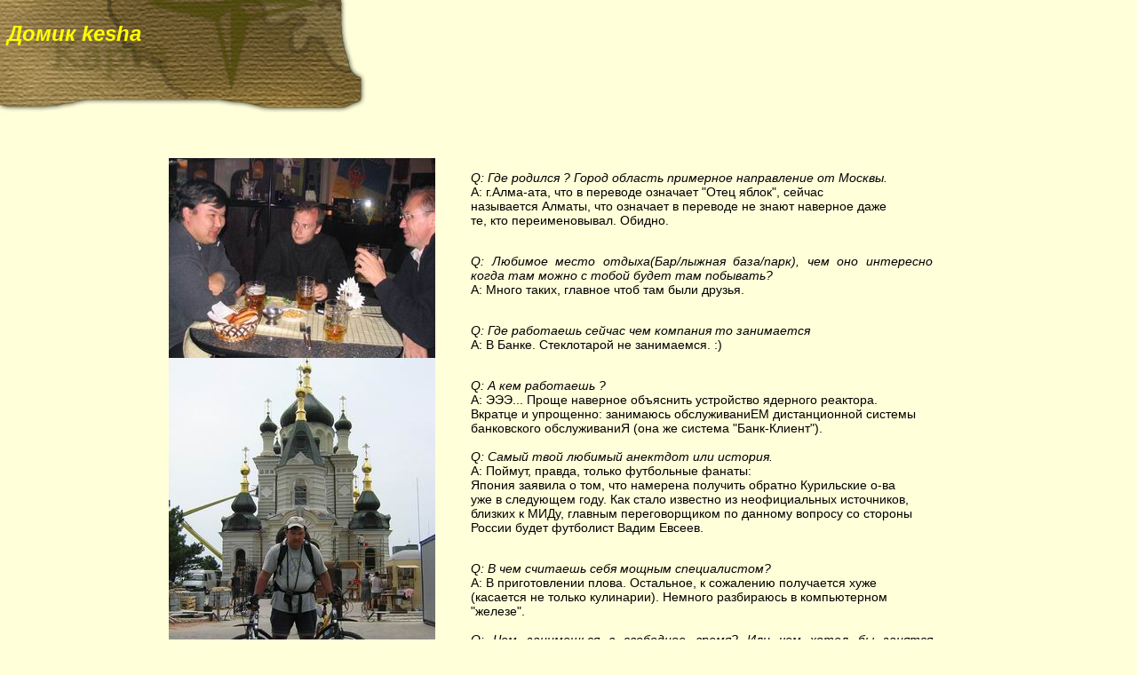

--- FILE ---
content_type: text/html
request_url: http://deepteam.net/xobbit/kesha/person.html
body_size: 2351
content:
<!DOCTYPE HTML PUBLIC "-//W3C//DTD HTML 4.01 Transitional//EN"
"http://www.w3.org/TR/html4/loose.dtd">
<html>
<head>
<title>kesha</title>
<meta http-equiv="Content-Type" content="text/html; charset=windows-1251">
<style type="text/css">
.norepy {background-repeat: repeat-y;}
.norepx {background-repeat: repeat-x;}
.norepxr {background-position:right; background-repeat:repeat-x;}
.norepyr {background-position:right; background-repeat:repeat-y;}

<!--
body {
	background-image: url('../map_corner.jpg');
	background-repeat:no-repeat;
	background-color: #FFFFDA
}
.style1 {
	color: #FFFF00;
	font-weight: bold;
	font-size: 24px;
}
.style3 {font-family: Verdana, Arial, Helvetica, sans-serif}
.style4 {
	color: #000000;
	font-size: 14px;
}
.style6 {
	font-size: 14px;
	color: #000000;
	font-family: Arial, Helvetica, sans-serif;
}
-->
</style></head>
<body>
<p class="style1 style3"><em>Домик kesha</em></p>
<p class="style1">&nbsp;</p>
<p class="style1">&nbsp;</p>
<table width="900"  border="0" align="center" cellpadding="0" cellspacing="0">
  <tr>
  <td width="300" valign="top"><div align="justify" class="style6"> <a href="08.jpg">
    <img border="0" src="Resize%20of%2008.jpg" width="300" height="225"></a>
    <a href="07.jpg">
    <img border="0" src="Resize%20of%2007.jpg" width="300" height="400"></a><a href="06.jpg"><img border="0" src="Resize%20of%2006.jpg" width="300" height="225"></a><a href="05.jpg"><img border="0" src="Resize%20of%2005.jpg" width="300" height="401"></a><a href="04.jpg"><img border="0" src="Resize%20of%2004.jpg" width="300" height="400"></a><a href="03.jpg"><img border="0" src="Resize%20of%2003.jpg" width="300" height="225"></a><a href="02.jpg"><img border="0" src="Resize%20of%2002.jpg" width="300" height="400"></a><a href="01.jpg"><img border="0" src="Resize%20of%2001.jpg" width="300" height="225"></a><a href="09.jpg"><img border="0" src="Resize%20of%2009.jpg" width="300" height="225"></a></div></td>
    <td valign="top"><div align="justify" class="style6">
      <blockquote>
        <p><i>Q: Где родился ? Город область примерное направление от Москвы.<br>
        </i>A: г.Алма-ата, что в переводе означает &quot;Отец яблок&quot;, сейчас<br>называется Алматы, что означает в переводе не знают наверное даже<br>те, кто переименовывал. Обидно.</p>
        <p><br><i>Q: Любимое место отдыха(Бар/лыжная база/парк), чем оно интересно когда 
      там можно с тобой будет там побывать?<br></i>A: Много таких, главное чтоб там были друзья.</p>
        <p><br><i>Q: Где работаешь сейчас чем компания то занимается<br></i>A: В Банке. Стеклотарой не занимаемся. :)</p>
        <p><br><i>Q: А кем работаешь ?<br></i>A: ЭЭЭ... Проще наверное объяснить устройство ядерного реактора.<br>Вкратце и упрощенно: занимаюсь обслуживаниЕМ дистанционной системы<br>банковского обслуживаниЯ (она же система &quot;Банк-Клиент&quot;).<br>
        <br><i>Q: Самый твой любимый анектдот или история.<br></i>A: Поймут, правда, только футбольные фанаты:<br>Япония заявила о том, что намерена получить обратно Курильские о-ва<br>уже в следующем году. Как стало известно из неофициальных источников, 
        <br>близких к МИДу, главным переговорщиком по данному вопросу со стороны 
        <br>России будет футболист Вадим Евсеев.</p>
        <p><br><i>Q: В чем считаешь себя мощным специалистом?<br></i>A: В приготовлении плова. Остальное, к сожалению получается хуже<br>(касается не только кулинарии). Немного разбираюсь в компьютерном<br>&quot;железе&quot;.<br>
        <br><i>Q: Чем занимешься в свободное время? Или чем хотел бы занятся интересным 
      только для себя.<br></i>A: Сплю. Пью водку с друзьями. Иногда хожу в кино или слушаю<br>музыку. Остальное время мощно пожирается улаживанием бытовых вопросов.<br>
        <br><i>Q: Спортом занимаешься ? А то сидящия образ жизни приводит к округлениям в 
      самых неожиданных местах.<br></i>A: Горный велосипед. В горы, к сожалению на нем не часто удается<br>съездить.<br>
        <br><i>Q: Куришь уже/еще/нет/никогда ?<br></i>A: НИКОГДА!!!<br><br><i>Q: какие книги почитать, фильмы посмотреть, музыку послушать посоветуешь 
      другим (ибо тебя сие зацепило и порадовало)?<br></i>A: Единственная прочитанная за год книга - &quot;Незнайка на луне&quot;,<br>рекомендовать не буду, итак все смеются. Фильм - Kill Bill 2. Музыка -<br>хорошая.<br>
        <br><i>Q: Чего нынче модно пить, чего порекомендуешь попробовать вместе с тобой?<br>
        </i>A: Узбекский чай &quot;Кук чой №95&quot;.<br><br><i>&nbsp;Q: Куда в последний раз ездил, чего интересного видел<br>
        </i>A: В хронологическом порядке:<br>1. Крым. На велосипедах. Самое интересное - 52 км/ч на спидометре при 
      спуске с<br>перевала.<br>2. Углич. Самое интересное - Музей тюремного творчества. Посидел в<br>камере, больше не хочу.<br>3. Тула. Самое интересное - Музей оружия. Впечатляет!<br>4. Казахстан. Алма-атинская область, самое интересное - каньон реки<br>Чарын.<br>
        <br>. </p>
      </blockquote>
    </div></td>
  </tr>
</table>
<p class="style1 style4">&nbsp;</p>
<p class="style1 style4">&nbsp;</p>
</body>
</html>